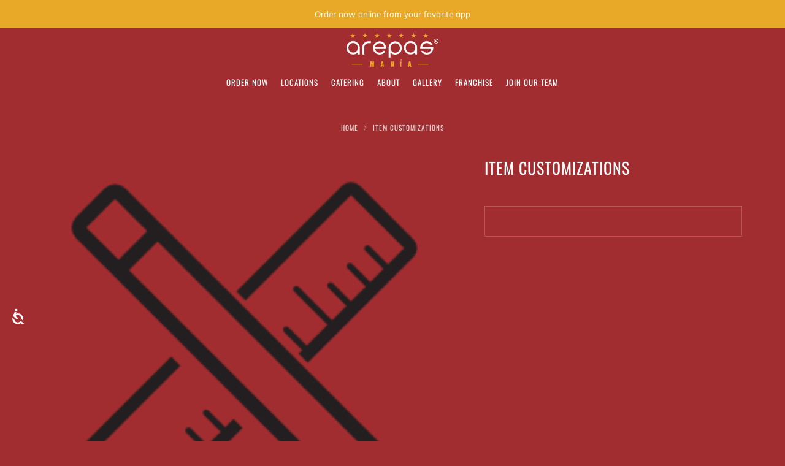

--- FILE ---
content_type: text/html; charset=utf-8
request_url: https://arepasmania.com/variants/42186996187305/?section_id=store-availability
body_size: -389
content:
<div id="shopify-section-store-availability" class="shopify-section"><!--AZEXO_sections/store-availability.liquid_Section--><div class="store-availability-container"
  data-section-id="store-availability"
  data-section-type="store-availability"
></div>

<!--End_AZEXO_sections/store-availability.liquid_Section--></div>

--- FILE ---
content_type: text/javascript
request_url: https://arepasmania.com/cdn/shop/t/2/assets/custom.js?v=93635807208137548151648647438
body_size: -612
content:
//# sourceMappingURL=/cdn/shop/t/2/assets/custom.js.map?v=93635807208137548151648647438


--- FILE ---
content_type: application/javascript; charset=utf-8
request_url: https://arepasmania.com/products/product-customizer-item-customizations.json?callback=jQuery35107802425357016629_1769907125320&_=1769907125321
body_size: 874
content:
/**/jQuery35107802425357016629_1769907125320({"product":{"id":7481204048041,"title":"Item Customizations","body_html":"\u003cp\u003e*** This is a hidden product used by Product Customizer. Please do not modify or delete! ***\u003c\/p\u003e\n      \u003cp\u003eIn order to add priced options to the cart, this product must be \u003cstrong\u003eVisible \u003c\/strong\u003ein the\n      Online Store and set to \u003cstrong\u003eDon't Track Inventory\u003c\/strong\u003e.\n      \u003cspan style=\"color: #ff0000;\"\u003eModifying these settings may prevent your shoppers from checking out.\u003c\/span\u003e\u003c\/p\u003e\n      \u003cp\u003eYou may safely update the default \u003cem\u003eTitle\u003c\/em\u003e and \u003cem\u003eImage\u003c\/em\u003e to better suit your shop.\u003c\/p\u003e\n      \u003cp\u003eFor questions, please \u003cspan style=\"color: #0000ff;\"\u003e\n      \u003ca href=\"https:\/\/help.productcustomizer.com\/\" target=\"_blank\" style=\"color: #0000ff;\"\u003econtact us\u003c\/a\u003e\n      \u003c\/span\u003e.\u003c\/p\u003e","vendor":"Arepasmania","product_type":"SHOPSTORM_HIDDEN_PRODUCT","created_at":"2022-05-05T17:48:05-04:00","handle":"product-customizer-item-customizations","updated_at":"2026-01-31T19:52:07-05:00","published_at":"2022-05-05T17:48:04-04:00","template_suffix":null,"published_scope":"global","tags":"","variants":[{"id":42186996187305,"product_id":7481204048041,"title":"Default Title","price":"0.01","sku":"","position":1,"compare_at_price":"","fulfillment_service":"manual","inventory_management":null,"option1":"Default Title","option2":null,"option3":null,"created_at":"2022-05-05T17:48:06-04:00","updated_at":"2026-01-31T19:52:07-05:00","taxable":true,"barcode":null,"grams":0,"image_id":null,"weight":0.0,"weight_unit":"lb","requires_shipping":false,"price_currency":"USD","compare_at_price_currency":""}],"options":[{"id":9494444474537,"product_id":7481204048041,"name":"Title","position":1,"values":["Default Title"]}],"images":[{"id":36101069996201,"product_id":7481204048041,"position":1,"created_at":"2022-05-05T17:48:06-04:00","updated_at":"2022-05-05T17:48:06-04:00","alt":null,"width":256,"height":256,"src":"https:\/\/cdn.shopify.com\/s\/files\/1\/0557\/3083\/1529\/products\/item-customizations-product-image.png?v=1651787286","variant_ids":[]}],"image":{"id":36101069996201,"product_id":7481204048041,"position":1,"created_at":"2022-05-05T17:48:06-04:00","updated_at":"2022-05-05T17:48:06-04:00","alt":null,"width":256,"height":256,"src":"https:\/\/cdn.shopify.com\/s\/files\/1\/0557\/3083\/1529\/products\/item-customizations-product-image.png?v=1651787286","variant_ids":[]}}})